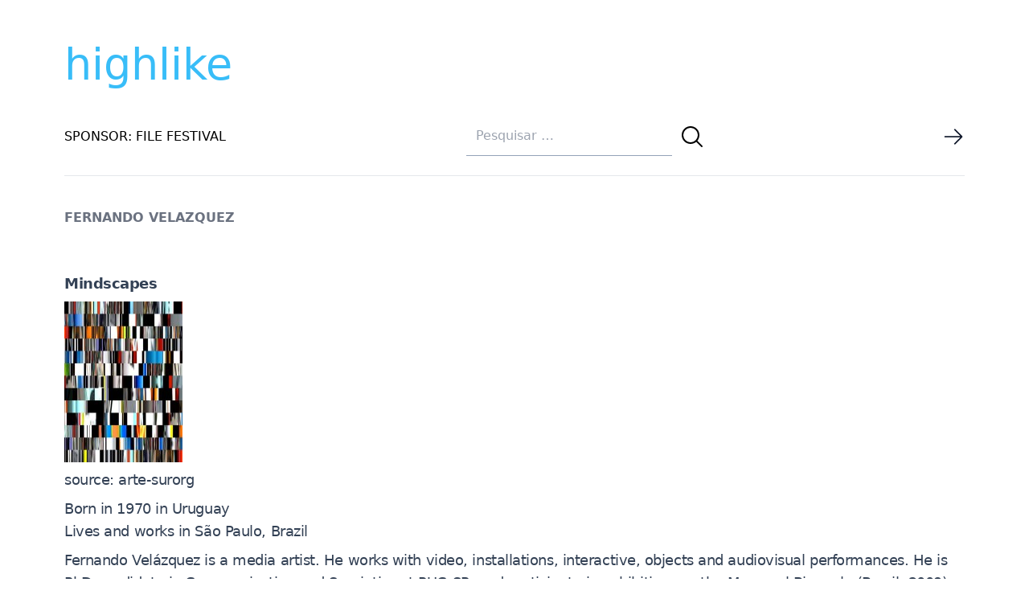

--- FILE ---
content_type: text/html; charset=UTF-8
request_url: https://highlike.org/text/fernando-velazquez/
body_size: 8422
content:
<!DOCTYPE html>
<html lang="en" class="no-js">

<head>
    <meta charset="UTF-8" />
    <meta http-equiv="X-UA-Compatible" content="ie=edge" />
    <meta name="viewport" content="width=device-width, initial-scale=1">
    <meta name="author" content="highlike.org" />
    <script defer src="https://analytics.file.org.br/script.js" data-website-id="a6f83600-2f0f-443e-bf11-ac4a3ef3b30f"></script>
    <meta name="google-site-verification" content="ItKlff3g75Rd3kow_e76KOOlKcv3fG0_OGII79QRjD8" />
    <title>FERNANDO VELAZQUEZ  | highlike</title>
    <link rel="profile" href="http://gmpg.org/xfn/11" />
    <link rel="icon" href="https://highlike.org/wp-content/themes/highlike-2023/images/favicon.ico" />
    <link rel="apple-touch-icon" href="https://highlike.org/wp-content/themes/highlike-2023/images/touch-icon-iphone.png" />
    <link rel="apple-touch-icon" sizes="76x76" href="https://highlike.org/wp-content/themes/highlike-2023/images/touch-icon-ipad.png" />
    <link rel="apple-touch-icon" sizes="120x120"
        href="https://highlike.org/wp-content/themes/highlike-2023/images/touch-icon-iphone-retina.png" />
    <link rel="apple-touch-icon" sizes="152x152" href="https://highlike.org/wp-content/themes/highlike-2023/touch-icon-ipad-retina.png" />


    <link href='//fonts.googleapis.com/css?family=Questrial' rel='stylesheet' type='text/css' />


    
    <meta name='robots' content='max-image-preview:large' />
<link rel='dns-prefetch' href='//highlike.org' />
<link rel="alternate" title="oEmbed (JSON)" type="application/json+oembed" href="https://highlike.org/wp-json/oembed/1.0/embed?url=https%3A%2F%2Fhighlike.org%2Ftext%2Ffernando-velazquez%2F" />
<link rel="alternate" title="oEmbed (XML)" type="text/xml+oembed" href="https://highlike.org/wp-json/oembed/1.0/embed?url=https%3A%2F%2Fhighlike.org%2Ftext%2Ffernando-velazquez%2F&#038;format=xml" />
<style id='wp-img-auto-sizes-contain-inline-css'>
img:is([sizes=auto i],[sizes^="auto," i]){contain-intrinsic-size:3000px 1500px}
/*# sourceURL=wp-img-auto-sizes-contain-inline-css */
</style>
<style id='wp-emoji-styles-inline-css'>

	img.wp-smiley, img.emoji {
		display: inline !important;
		border: none !important;
		box-shadow: none !important;
		height: 1em !important;
		width: 1em !important;
		margin: 0 0.07em !important;
		vertical-align: -0.1em !important;
		background: none !important;
		padding: 0 !important;
	}
/*# sourceURL=wp-emoji-styles-inline-css */
</style>
<style id='wp-block-library-inline-css'>
:root{--wp-block-synced-color:#7a00df;--wp-block-synced-color--rgb:122,0,223;--wp-bound-block-color:var(--wp-block-synced-color);--wp-editor-canvas-background:#ddd;--wp-admin-theme-color:#007cba;--wp-admin-theme-color--rgb:0,124,186;--wp-admin-theme-color-darker-10:#006ba1;--wp-admin-theme-color-darker-10--rgb:0,107,160.5;--wp-admin-theme-color-darker-20:#005a87;--wp-admin-theme-color-darker-20--rgb:0,90,135;--wp-admin-border-width-focus:2px}@media (min-resolution:192dpi){:root{--wp-admin-border-width-focus:1.5px}}.wp-element-button{cursor:pointer}:root .has-very-light-gray-background-color{background-color:#eee}:root .has-very-dark-gray-background-color{background-color:#313131}:root .has-very-light-gray-color{color:#eee}:root .has-very-dark-gray-color{color:#313131}:root .has-vivid-green-cyan-to-vivid-cyan-blue-gradient-background{background:linear-gradient(135deg,#00d084,#0693e3)}:root .has-purple-crush-gradient-background{background:linear-gradient(135deg,#34e2e4,#4721fb 50%,#ab1dfe)}:root .has-hazy-dawn-gradient-background{background:linear-gradient(135deg,#faaca8,#dad0ec)}:root .has-subdued-olive-gradient-background{background:linear-gradient(135deg,#fafae1,#67a671)}:root .has-atomic-cream-gradient-background{background:linear-gradient(135deg,#fdd79a,#004a59)}:root .has-nightshade-gradient-background{background:linear-gradient(135deg,#330968,#31cdcf)}:root .has-midnight-gradient-background{background:linear-gradient(135deg,#020381,#2874fc)}:root{--wp--preset--font-size--normal:16px;--wp--preset--font-size--huge:42px}.has-regular-font-size{font-size:1em}.has-larger-font-size{font-size:2.625em}.has-normal-font-size{font-size:var(--wp--preset--font-size--normal)}.has-huge-font-size{font-size:var(--wp--preset--font-size--huge)}.has-text-align-center{text-align:center}.has-text-align-left{text-align:left}.has-text-align-right{text-align:right}.has-fit-text{white-space:nowrap!important}#end-resizable-editor-section{display:none}.aligncenter{clear:both}.items-justified-left{justify-content:flex-start}.items-justified-center{justify-content:center}.items-justified-right{justify-content:flex-end}.items-justified-space-between{justify-content:space-between}.screen-reader-text{border:0;clip-path:inset(50%);height:1px;margin:-1px;overflow:hidden;padding:0;position:absolute;width:1px;word-wrap:normal!important}.screen-reader-text:focus{background-color:#ddd;clip-path:none;color:#444;display:block;font-size:1em;height:auto;left:5px;line-height:normal;padding:15px 23px 14px;text-decoration:none;top:5px;width:auto;z-index:100000}html :where(.has-border-color){border-style:solid}html :where([style*=border-top-color]){border-top-style:solid}html :where([style*=border-right-color]){border-right-style:solid}html :where([style*=border-bottom-color]){border-bottom-style:solid}html :where([style*=border-left-color]){border-left-style:solid}html :where([style*=border-width]){border-style:solid}html :where([style*=border-top-width]){border-top-style:solid}html :where([style*=border-right-width]){border-right-style:solid}html :where([style*=border-bottom-width]){border-bottom-style:solid}html :where([style*=border-left-width]){border-left-style:solid}html :where(img[class*=wp-image-]){height:auto;max-width:100%}:where(figure){margin:0 0 1em}html :where(.is-position-sticky){--wp-admin--admin-bar--position-offset:var(--wp-admin--admin-bar--height,0px)}@media screen and (max-width:600px){html :where(.is-position-sticky){--wp-admin--admin-bar--position-offset:0px}}

/*# sourceURL=wp-block-library-inline-css */
</style><style id='global-styles-inline-css'>
:root{--wp--preset--aspect-ratio--square: 1;--wp--preset--aspect-ratio--4-3: 4/3;--wp--preset--aspect-ratio--3-4: 3/4;--wp--preset--aspect-ratio--3-2: 3/2;--wp--preset--aspect-ratio--2-3: 2/3;--wp--preset--aspect-ratio--16-9: 16/9;--wp--preset--aspect-ratio--9-16: 9/16;--wp--preset--color--black: #000000;--wp--preset--color--cyan-bluish-gray: #abb8c3;--wp--preset--color--white: #ffffff;--wp--preset--color--pale-pink: #f78da7;--wp--preset--color--vivid-red: #cf2e2e;--wp--preset--color--luminous-vivid-orange: #ff6900;--wp--preset--color--luminous-vivid-amber: #fcb900;--wp--preset--color--light-green-cyan: #7bdcb5;--wp--preset--color--vivid-green-cyan: #00d084;--wp--preset--color--pale-cyan-blue: #8ed1fc;--wp--preset--color--vivid-cyan-blue: #0693e3;--wp--preset--color--vivid-purple: #9b51e0;--wp--preset--gradient--vivid-cyan-blue-to-vivid-purple: linear-gradient(135deg,rgb(6,147,227) 0%,rgb(155,81,224) 100%);--wp--preset--gradient--light-green-cyan-to-vivid-green-cyan: linear-gradient(135deg,rgb(122,220,180) 0%,rgb(0,208,130) 100%);--wp--preset--gradient--luminous-vivid-amber-to-luminous-vivid-orange: linear-gradient(135deg,rgb(252,185,0) 0%,rgb(255,105,0) 100%);--wp--preset--gradient--luminous-vivid-orange-to-vivid-red: linear-gradient(135deg,rgb(255,105,0) 0%,rgb(207,46,46) 100%);--wp--preset--gradient--very-light-gray-to-cyan-bluish-gray: linear-gradient(135deg,rgb(238,238,238) 0%,rgb(169,184,195) 100%);--wp--preset--gradient--cool-to-warm-spectrum: linear-gradient(135deg,rgb(74,234,220) 0%,rgb(151,120,209) 20%,rgb(207,42,186) 40%,rgb(238,44,130) 60%,rgb(251,105,98) 80%,rgb(254,248,76) 100%);--wp--preset--gradient--blush-light-purple: linear-gradient(135deg,rgb(255,206,236) 0%,rgb(152,150,240) 100%);--wp--preset--gradient--blush-bordeaux: linear-gradient(135deg,rgb(254,205,165) 0%,rgb(254,45,45) 50%,rgb(107,0,62) 100%);--wp--preset--gradient--luminous-dusk: linear-gradient(135deg,rgb(255,203,112) 0%,rgb(199,81,192) 50%,rgb(65,88,208) 100%);--wp--preset--gradient--pale-ocean: linear-gradient(135deg,rgb(255,245,203) 0%,rgb(182,227,212) 50%,rgb(51,167,181) 100%);--wp--preset--gradient--electric-grass: linear-gradient(135deg,rgb(202,248,128) 0%,rgb(113,206,126) 100%);--wp--preset--gradient--midnight: linear-gradient(135deg,rgb(2,3,129) 0%,rgb(40,116,252) 100%);--wp--preset--font-size--small: 13px;--wp--preset--font-size--medium: 20px;--wp--preset--font-size--large: 36px;--wp--preset--font-size--x-large: 42px;--wp--preset--spacing--20: 0.44rem;--wp--preset--spacing--30: 0.67rem;--wp--preset--spacing--40: 1rem;--wp--preset--spacing--50: 1.5rem;--wp--preset--spacing--60: 2.25rem;--wp--preset--spacing--70: 3.38rem;--wp--preset--spacing--80: 5.06rem;--wp--preset--shadow--natural: 6px 6px 9px rgba(0, 0, 0, 0.2);--wp--preset--shadow--deep: 12px 12px 50px rgba(0, 0, 0, 0.4);--wp--preset--shadow--sharp: 6px 6px 0px rgba(0, 0, 0, 0.2);--wp--preset--shadow--outlined: 6px 6px 0px -3px rgb(255, 255, 255), 6px 6px rgb(0, 0, 0);--wp--preset--shadow--crisp: 6px 6px 0px rgb(0, 0, 0);}:where(.is-layout-flex){gap: 0.5em;}:where(.is-layout-grid){gap: 0.5em;}body .is-layout-flex{display: flex;}.is-layout-flex{flex-wrap: wrap;align-items: center;}.is-layout-flex > :is(*, div){margin: 0;}body .is-layout-grid{display: grid;}.is-layout-grid > :is(*, div){margin: 0;}:where(.wp-block-columns.is-layout-flex){gap: 2em;}:where(.wp-block-columns.is-layout-grid){gap: 2em;}:where(.wp-block-post-template.is-layout-flex){gap: 1.25em;}:where(.wp-block-post-template.is-layout-grid){gap: 1.25em;}.has-black-color{color: var(--wp--preset--color--black) !important;}.has-cyan-bluish-gray-color{color: var(--wp--preset--color--cyan-bluish-gray) !important;}.has-white-color{color: var(--wp--preset--color--white) !important;}.has-pale-pink-color{color: var(--wp--preset--color--pale-pink) !important;}.has-vivid-red-color{color: var(--wp--preset--color--vivid-red) !important;}.has-luminous-vivid-orange-color{color: var(--wp--preset--color--luminous-vivid-orange) !important;}.has-luminous-vivid-amber-color{color: var(--wp--preset--color--luminous-vivid-amber) !important;}.has-light-green-cyan-color{color: var(--wp--preset--color--light-green-cyan) !important;}.has-vivid-green-cyan-color{color: var(--wp--preset--color--vivid-green-cyan) !important;}.has-pale-cyan-blue-color{color: var(--wp--preset--color--pale-cyan-blue) !important;}.has-vivid-cyan-blue-color{color: var(--wp--preset--color--vivid-cyan-blue) !important;}.has-vivid-purple-color{color: var(--wp--preset--color--vivid-purple) !important;}.has-black-background-color{background-color: var(--wp--preset--color--black) !important;}.has-cyan-bluish-gray-background-color{background-color: var(--wp--preset--color--cyan-bluish-gray) !important;}.has-white-background-color{background-color: var(--wp--preset--color--white) !important;}.has-pale-pink-background-color{background-color: var(--wp--preset--color--pale-pink) !important;}.has-vivid-red-background-color{background-color: var(--wp--preset--color--vivid-red) !important;}.has-luminous-vivid-orange-background-color{background-color: var(--wp--preset--color--luminous-vivid-orange) !important;}.has-luminous-vivid-amber-background-color{background-color: var(--wp--preset--color--luminous-vivid-amber) !important;}.has-light-green-cyan-background-color{background-color: var(--wp--preset--color--light-green-cyan) !important;}.has-vivid-green-cyan-background-color{background-color: var(--wp--preset--color--vivid-green-cyan) !important;}.has-pale-cyan-blue-background-color{background-color: var(--wp--preset--color--pale-cyan-blue) !important;}.has-vivid-cyan-blue-background-color{background-color: var(--wp--preset--color--vivid-cyan-blue) !important;}.has-vivid-purple-background-color{background-color: var(--wp--preset--color--vivid-purple) !important;}.has-black-border-color{border-color: var(--wp--preset--color--black) !important;}.has-cyan-bluish-gray-border-color{border-color: var(--wp--preset--color--cyan-bluish-gray) !important;}.has-white-border-color{border-color: var(--wp--preset--color--white) !important;}.has-pale-pink-border-color{border-color: var(--wp--preset--color--pale-pink) !important;}.has-vivid-red-border-color{border-color: var(--wp--preset--color--vivid-red) !important;}.has-luminous-vivid-orange-border-color{border-color: var(--wp--preset--color--luminous-vivid-orange) !important;}.has-luminous-vivid-amber-border-color{border-color: var(--wp--preset--color--luminous-vivid-amber) !important;}.has-light-green-cyan-border-color{border-color: var(--wp--preset--color--light-green-cyan) !important;}.has-vivid-green-cyan-border-color{border-color: var(--wp--preset--color--vivid-green-cyan) !important;}.has-pale-cyan-blue-border-color{border-color: var(--wp--preset--color--pale-cyan-blue) !important;}.has-vivid-cyan-blue-border-color{border-color: var(--wp--preset--color--vivid-cyan-blue) !important;}.has-vivid-purple-border-color{border-color: var(--wp--preset--color--vivid-purple) !important;}.has-vivid-cyan-blue-to-vivid-purple-gradient-background{background: var(--wp--preset--gradient--vivid-cyan-blue-to-vivid-purple) !important;}.has-light-green-cyan-to-vivid-green-cyan-gradient-background{background: var(--wp--preset--gradient--light-green-cyan-to-vivid-green-cyan) !important;}.has-luminous-vivid-amber-to-luminous-vivid-orange-gradient-background{background: var(--wp--preset--gradient--luminous-vivid-amber-to-luminous-vivid-orange) !important;}.has-luminous-vivid-orange-to-vivid-red-gradient-background{background: var(--wp--preset--gradient--luminous-vivid-orange-to-vivid-red) !important;}.has-very-light-gray-to-cyan-bluish-gray-gradient-background{background: var(--wp--preset--gradient--very-light-gray-to-cyan-bluish-gray) !important;}.has-cool-to-warm-spectrum-gradient-background{background: var(--wp--preset--gradient--cool-to-warm-spectrum) !important;}.has-blush-light-purple-gradient-background{background: var(--wp--preset--gradient--blush-light-purple) !important;}.has-blush-bordeaux-gradient-background{background: var(--wp--preset--gradient--blush-bordeaux) !important;}.has-luminous-dusk-gradient-background{background: var(--wp--preset--gradient--luminous-dusk) !important;}.has-pale-ocean-gradient-background{background: var(--wp--preset--gradient--pale-ocean) !important;}.has-electric-grass-gradient-background{background: var(--wp--preset--gradient--electric-grass) !important;}.has-midnight-gradient-background{background: var(--wp--preset--gradient--midnight) !important;}.has-small-font-size{font-size: var(--wp--preset--font-size--small) !important;}.has-medium-font-size{font-size: var(--wp--preset--font-size--medium) !important;}.has-large-font-size{font-size: var(--wp--preset--font-size--large) !important;}.has-x-large-font-size{font-size: var(--wp--preset--font-size--x-large) !important;}
/*# sourceURL=global-styles-inline-css */
</style>

<style id='classic-theme-styles-inline-css'>
/*! This file is auto-generated */
.wp-block-button__link{color:#fff;background-color:#32373c;border-radius:9999px;box-shadow:none;text-decoration:none;padding:calc(.667em + 2px) calc(1.333em + 2px);font-size:1.125em}.wp-block-file__button{background:#32373c;color:#fff;text-decoration:none}
/*# sourceURL=/wp-includes/css/classic-themes.min.css */
</style>
<link rel='stylesheet' id='style-css' href='https://highlike.org/wp-content/themes/highlike-2023/style.css?ver=6.9' media='all' />
<script src="https://highlike.org/wp-includes/js/jquery/jquery.min.js?ver=3.7.1" id="jquery-core-js"></script>
<script src="https://highlike.org/wp-includes/js/jquery/jquery-migrate.min.js?ver=3.4.1" id="jquery-migrate-js"></script>
<script src="https://highlike.org/wp-content/themes/highlike-2023/js/jquery.fitvids.js?ver=6.9" id="fitVids-js"></script>
<script src="https://highlike.org/wp-content/themes/highlike-2023/js/pace.min.js?ver=6.9" id="pace-js"></script>
<link rel="https://api.w.org/" href="https://highlike.org/wp-json/" /><link rel="alternate" title="JSON" type="application/json" href="https://highlike.org/wp-json/wp/v2/text/18753" /><link rel="EditURI" type="application/rsd+xml" title="RSD" href="https://highlike.org/xmlrpc.php?rsd" />
<meta name="generator" content="WordPress 6.9" />
<link rel="canonical" href="https://highlike.org/text/fernando-velazquez/" />
<link rel='shortlink' href='https://highlike.org/?p=18753' />

    <script type="text/javascript">
    jQuery(document).ready(function($) {
        $(".post").fitVids();
    });
    </script>
</head>

<body class="wp-singular text-template-default single single-text postid-18753 single-format-standard wp-theme-highlike-2023  antialiased bg-white dark:bg-black dark:text-gray-400">

    <div class="container mx-auto">
        <header class='py-10'>
            <a class="text-[54px] text-sky-400 hover:text-pink-500"
                href="https://highlike.org">highlike            </a>
            <nav class="flex items-center border-0 justify-between border-b py-5">


                <div>
                    <a href="https://file.org.br">
                        <span class="flex  uppercase">
                            SPONSOR: FILE FESTIVAL
                        </span>
                    </a>
                </div>

                
			<form role="search" method="get" class="search-form top-0 right-0" action="https://highlike.org/">
				<label>
					<input type="search" class="focus:border-pink-500 focus-visible:border-pink-500 focus-within:border-pink-500 w-64 text-neutral-900 border-b border-slate-400 m-1 p-3  search-field" placeholder="Pesquisar &hellip;" value="" name="s" />
				</label>
				<button type="submit" class="align-middle hover:text-pink-600 search-submit" value="Pesquisar" >
					<svg xmlns="http://www.w3.org/2000/svg" fill="none" viewBox="0 0 24 24" stroke-width="1.5" stroke="currentColor" class="w-8 h-8 align-middle">
						<path stroke-linecap="round" stroke-linejoin="round" d="M21 21l-5.197-5.197m0 0A7.5 7.5 0 105.196 5.196a7.5 7.5 0 0010.607 10.607z" />
					</svg>
					</button>
			</form>

                <div>
                    <a href=" /random/posts/" rel="contents">
                        <img src="
                        https://highlike.org/wp-content/themes/highlike-2023/images/arrow-right.png"
                            class="w-7 h-7 hover:translate-x-1 transition hover:transition-all duration-500" />
                    </a>
                </div>





            </nav>

            <div>

            </div>
        </header>



    <article id="post-18753" class="justify-center post-18753 text type-text status-publish format-standard has-post-thumbnail hentry">

        <header>
            <h2 class='text-lg lg:text-base md:text-base font-bold text-gray-500 pb-5 '>FERNANDO VELAZQUEZ</h2>        </header>


        <div
            class="post pt-9 md:max-w-2xl md:mx-auto lg:max-w-6xl lg:mx-auto text-lg text-slate-700 selection:bg-blue-500 selection:text-blue-50">
            <p><strong>Mindscapes</strong></p>
<p><a href="http://highlike.org/fernando-velazquez/fernando-velazquez-mindscapes/" rel="attachment wp-att-14542"><img decoding="async" src="http://highlike.org/media/2013/02/Fernando-Velazquez-Mindscapes-147x200.jpg" alt="" title="Fernando Velazquez  Mindscapes" width="147" height="200" class="alignnone size-medium wp-image-14542" /></a></p>
<p>source: arte-surorg</p>
<p>Born in 1970 in Uruguay<br />
Lives and works in São Paulo, Brazil</p>
<p>Fernando Velázquez is a media artist. He works with video, installations, interactive, objects and audiovisual performances. He is PhD candidate in Communication and Semiotics at PUC-SP, and participate in exhibitions as the Mercosul Biennale (Brazil, 2009), Mapping Festival (Switzerland, 2011), WRO Biennale (Poland, 2011) and the Pocket Film Festival at Centre Pompidou (Paris, 2007). His work was honored with several distinctions as the Sergio Motta Prize for Art and Technology (Brazil, 2009), Locative Media Arte.mov (Brazil, 2008) and Artificial Life (Spain, 2008) among others. He use to give courses and workshops in public and private institutions and non-profits or independent organizations. Nowadays he teach in a post graduation course at FAAP University, São Paulo, Brazil. Lives and work in Sao Paulo.<br />
.<br />
.<br />
.<br />
.<br />
.<br />
.<br />
source: blogart</p>
<p>“Vemos com os olhos, mas também vemos com o cérebro, e ver com o cérebro é o que comumente chamamos de imaginação. Estamos familiarizados com as paisagens da nossa imaginação, nossos inscapes, vivemos com eles por toda a vida”&#8230;<br />
Oliver Sacks (ted.com, 2009)</p>
<p>As impressões em metacrilato desta série, são realizadas através da composição sequencial de ‘auto-imagens’ que um algoritmo personalizado faz de si mesmo a intervalos de tempo.</p>
<p>A série Mindscapes inclui vídeos, metacrilatos, uma instalação interativa e uma performance audiovisual onde se explora a ideia de paisagem relacionada à atividade cerebral. Mais do que buscar uma literalidade, a pesquisa recorre a algoritmos generativos para especular a respeito dos processos, fluxos e relacionamentos entre os diversos dispositivos e sistemas que nos conformam, e influenciam o modo como percebemos o mundo, construímos o conhecimento e articulamos memórias.<br />
.<br />
.<br />
.<br />
.<br />
.<br />
.<br />
.<br />
source: blogart</p>
<p>see with the eyes, but we see with brain as well, and see with the brain is often call imagination, and we are familiar with the landscapes about our imagination, our inscapes we live with them all our lives”&#8230;<br />
Oliver Sacks (ted.com, 2009)</p>
<p>The methacrylate prints of this series are compositions of software generated images done by the algorithm specially developed for the piece.</p>
<p>The Mindscapes series is a set of videos, plexiglas prints, an interactive installation, and a live image performance where the idea of landscape is explored in relation of brain activity. Rather than seek a literalness, the research uses computer algorithms to speculate about the processes, flows and relationships between the devices and systems conform us, and influence how we perceive the world, build awareness and articulate memoirs.<br />
.<br />
.<br />
.<br />
.<br />
.<br />
.<br />
source: blogart</p>
<p>“Vemos con los ojos, pero vemos también con el cerebro, y los que vemos con el cerebro es comunmente llamado de imaginación, y estamos familiarizados con los paisajes de nuestra imaginación, nuestros inscapes, vivimos toda la vida con ellos”&#8230;<br />
Oliver Sacks (ted.com, 2009)</p>
<p>Las impresiones de metacrilato de esta serie son realizadas a través de la composición secuencial de ‘auto-imágenes’ que un algoritmo personalizado realiza por sí mismoen intervalos de tiempo.</p>
<p>La serie Mindscapes incluye videos, impresiones sobre plexiglas, una instalación interactiva y una performance audiovisual donde se explora la idea de paisaje relacionada a la actividad cerebral. No se trata de buscar una literalidad, si no que se recurre a algoritmos generativos para especular sobre los procesos, flujos y relaciones entre los diversos dispositivos que nos forman e influencian el modo cómo entendemos el mundo, construimos el conocimiento y articulamos las memorias.</p>
        </div>

    </article>



    <div class="grid grid-cols-4 gap-4 text-center h-5 py-6">

        <div class="grid">
            <a class="text-lg  transition hover:transition-all duration-500" href="https://highlike.org/text/fernando-velazquez/"
                alt="FERNANDO VELAZQUEZ">
                +
            </a>
        </div>



        
        <div class="grid">
            <a class="text-lg  transition hover:transition-all duration-500"
                href="/video/fernando-velazquez">●</a>
        </div>

        
        
        
    </div>

<div class="post-pagination flex grid-cols-2 gap-4 place-content-between ">
    <div class="my-5 previous-posts-link">
        <a href="https://highlike.org/text/flyviz/" rel="next"><img src="https://highlike.org/wp-content/themes/highlike-2023/images/arrow-left.png" /></a>    </div>
    <div class="my-5 next-posts-link">
        <a href="https://highlike.org/text/gilberto-esparza/" rel="prev"><img src="https://highlike.org/wp-content/themes/highlike-2023/images/arrow-right.png" /></a>    </div>
</div>

<!--Footer container-->

<div class="container mx-auto border-t border-gray-300 my-5 sm:px-4 lg:px-0 ">
    <!--Copyright section-->
    <div class="bg-transparent py-10 text-neutral-700 dark:bg-neutral-700 dark:text-neutral-200">
        <a href="https://highlike.org">https://highlike.org</a>
    </div>
</div>


</body>

</html>


<script type="speculationrules">
{"prefetch":[{"source":"document","where":{"and":[{"href_matches":"/*"},{"not":{"href_matches":["/wp-*.php","/wp-admin/*","/media/*","/wp-content/*","/wp-content/plugins/*","/wp-content/themes/highlike-2023/*","/*\\?(.+)"]}},{"not":{"selector_matches":"a[rel~=\"nofollow\"]"}},{"not":{"selector_matches":".no-prefetch, .no-prefetch a"}}]},"eagerness":"conservative"}]}
</script>
<script id="wp-emoji-settings" type="application/json">
{"baseUrl":"https://s.w.org/images/core/emoji/17.0.2/72x72/","ext":".png","svgUrl":"https://s.w.org/images/core/emoji/17.0.2/svg/","svgExt":".svg","source":{"concatemoji":"https://highlike.org/wp-includes/js/wp-emoji-release.min.js?ver=6.9"}}
</script>
<script type="module">
/*! This file is auto-generated */
const a=JSON.parse(document.getElementById("wp-emoji-settings").textContent),o=(window._wpemojiSettings=a,"wpEmojiSettingsSupports"),s=["flag","emoji"];function i(e){try{var t={supportTests:e,timestamp:(new Date).valueOf()};sessionStorage.setItem(o,JSON.stringify(t))}catch(e){}}function c(e,t,n){e.clearRect(0,0,e.canvas.width,e.canvas.height),e.fillText(t,0,0);t=new Uint32Array(e.getImageData(0,0,e.canvas.width,e.canvas.height).data);e.clearRect(0,0,e.canvas.width,e.canvas.height),e.fillText(n,0,0);const a=new Uint32Array(e.getImageData(0,0,e.canvas.width,e.canvas.height).data);return t.every((e,t)=>e===a[t])}function p(e,t){e.clearRect(0,0,e.canvas.width,e.canvas.height),e.fillText(t,0,0);var n=e.getImageData(16,16,1,1);for(let e=0;e<n.data.length;e++)if(0!==n.data[e])return!1;return!0}function u(e,t,n,a){switch(t){case"flag":return n(e,"\ud83c\udff3\ufe0f\u200d\u26a7\ufe0f","\ud83c\udff3\ufe0f\u200b\u26a7\ufe0f")?!1:!n(e,"\ud83c\udde8\ud83c\uddf6","\ud83c\udde8\u200b\ud83c\uddf6")&&!n(e,"\ud83c\udff4\udb40\udc67\udb40\udc62\udb40\udc65\udb40\udc6e\udb40\udc67\udb40\udc7f","\ud83c\udff4\u200b\udb40\udc67\u200b\udb40\udc62\u200b\udb40\udc65\u200b\udb40\udc6e\u200b\udb40\udc67\u200b\udb40\udc7f");case"emoji":return!a(e,"\ud83e\u1fac8")}return!1}function f(e,t,n,a){let r;const o=(r="undefined"!=typeof WorkerGlobalScope&&self instanceof WorkerGlobalScope?new OffscreenCanvas(300,150):document.createElement("canvas")).getContext("2d",{willReadFrequently:!0}),s=(o.textBaseline="top",o.font="600 32px Arial",{});return e.forEach(e=>{s[e]=t(o,e,n,a)}),s}function r(e){var t=document.createElement("script");t.src=e,t.defer=!0,document.head.appendChild(t)}a.supports={everything:!0,everythingExceptFlag:!0},new Promise(t=>{let n=function(){try{var e=JSON.parse(sessionStorage.getItem(o));if("object"==typeof e&&"number"==typeof e.timestamp&&(new Date).valueOf()<e.timestamp+604800&&"object"==typeof e.supportTests)return e.supportTests}catch(e){}return null}();if(!n){if("undefined"!=typeof Worker&&"undefined"!=typeof OffscreenCanvas&&"undefined"!=typeof URL&&URL.createObjectURL&&"undefined"!=typeof Blob)try{var e="postMessage("+f.toString()+"("+[JSON.stringify(s),u.toString(),c.toString(),p.toString()].join(",")+"));",a=new Blob([e],{type:"text/javascript"});const r=new Worker(URL.createObjectURL(a),{name:"wpTestEmojiSupports"});return void(r.onmessage=e=>{i(n=e.data),r.terminate(),t(n)})}catch(e){}i(n=f(s,u,c,p))}t(n)}).then(e=>{for(const n in e)a.supports[n]=e[n],a.supports.everything=a.supports.everything&&a.supports[n],"flag"!==n&&(a.supports.everythingExceptFlag=a.supports.everythingExceptFlag&&a.supports[n]);var t;a.supports.everythingExceptFlag=a.supports.everythingExceptFlag&&!a.supports.flag,a.supports.everything||((t=a.source||{}).concatemoji?r(t.concatemoji):t.wpemoji&&t.twemoji&&(r(t.twemoji),r(t.wpemoji)))});
//# sourceURL=https://highlike.org/wp-includes/js/wp-emoji-loader.min.js
</script>

<!-- Performance optimized by Redis Object Cache. Learn more: https://wprediscache.com -->
